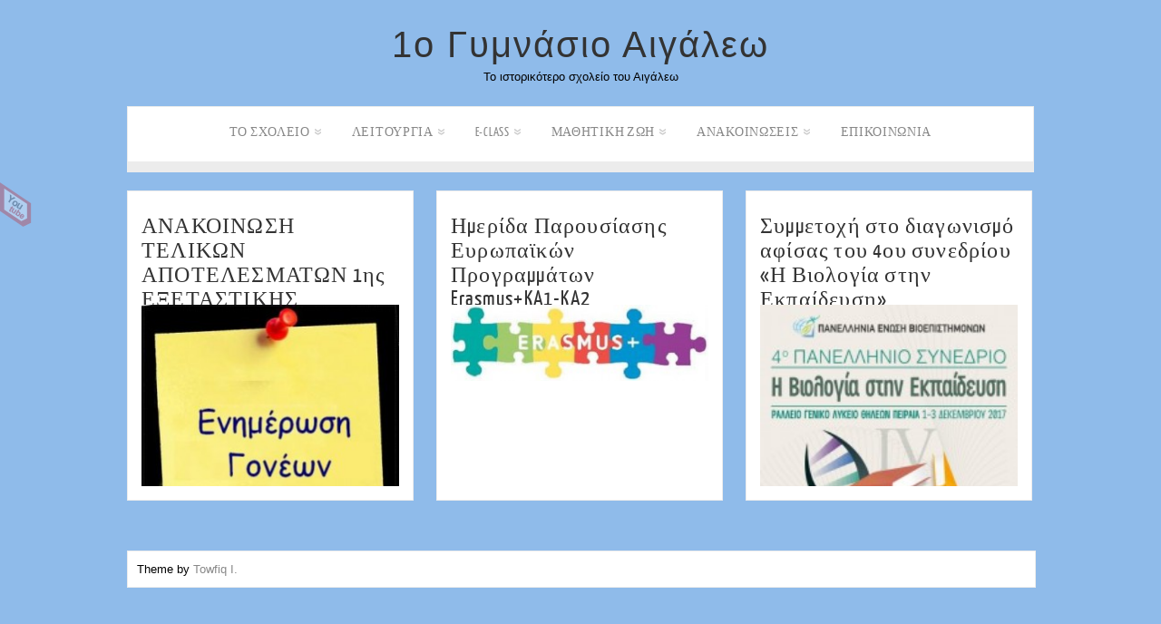

--- FILE ---
content_type: text/html; charset=UTF-8
request_url: http://1gym-aigal.att.sch.gr/?cat=36
body_size: 28976
content:

<!DOCTYPE html PUBLIC "-//W3C//DTD XHTML 1.0 Transitional//EN" "http://www.w3.org/TR/xhtml1/DTD/xhtml1-transitional.dtd">
<html xmlns="http://www.w3.org/1999/xhtml" lang="el">
<head profile="http://gmpg.org/xfn/11">

<meta http-equiv="Content-Type" content="text/html; charset=UTF-8" />	
<title>1ο Γυμνάσιο Αιγάλεω &raquo; πρόγραμμα Σεπτεμβρίου</title>
<meta name="viewport" content="width=device-width, initial-scale=1.0, maximum-scale=1.0, user-scalable=0">
<link rel="stylesheet" href="http://1gym-aigal.att.sch.gr/wp-content/themes/zenon_lite/style.css" type="text/css" media="screen" />
<link rel="pingback" href="http://1gym-aigal.att.sch.gr/xmlrpc.php" />



    	<link rel='dns-prefetch' href='//s.w.org' />
<link rel="alternate" type="application/rss+xml" title="Ροή RSS &raquo; 1ο Γυμνάσιο Αιγάλεω" href="http://1gym-aigal.att.sch.gr/?feed=rss2" />
<link rel="alternate" type="application/rss+xml" title="Κανάλι σχολίων &raquo; 1ο Γυμνάσιο Αιγάλεω" href="http://1gym-aigal.att.sch.gr/?feed=comments-rss2" />
<link rel="alternate" type="application/rss+xml" title="Κανάλι κατηγορίας πρόγραμμα Σεπτεμβρίου &raquo; 1ο Γυμνάσιο Αιγάλεω" href="http://1gym-aigal.att.sch.gr/?feed=rss2&#038;cat=36" />
		<script type="text/javascript">
			window._wpemojiSettings = {"baseUrl":"https:\/\/s.w.org\/images\/core\/emoji\/11.2.0\/72x72\/","ext":".png","svgUrl":"https:\/\/s.w.org\/images\/core\/emoji\/11.2.0\/svg\/","svgExt":".svg","source":{"concatemoji":"http:\/\/1gym-aigal.att.sch.gr\/wp-includes\/js\/wp-emoji-release.min.js?ver=5.1.19"}};
			!function(e,a,t){var n,r,o,i=a.createElement("canvas"),p=i.getContext&&i.getContext("2d");function s(e,t){var a=String.fromCharCode;p.clearRect(0,0,i.width,i.height),p.fillText(a.apply(this,e),0,0);e=i.toDataURL();return p.clearRect(0,0,i.width,i.height),p.fillText(a.apply(this,t),0,0),e===i.toDataURL()}function c(e){var t=a.createElement("script");t.src=e,t.defer=t.type="text/javascript",a.getElementsByTagName("head")[0].appendChild(t)}for(o=Array("flag","emoji"),t.supports={everything:!0,everythingExceptFlag:!0},r=0;r<o.length;r++)t.supports[o[r]]=function(e){if(!p||!p.fillText)return!1;switch(p.textBaseline="top",p.font="600 32px Arial",e){case"flag":return s([55356,56826,55356,56819],[55356,56826,8203,55356,56819])?!1:!s([55356,57332,56128,56423,56128,56418,56128,56421,56128,56430,56128,56423,56128,56447],[55356,57332,8203,56128,56423,8203,56128,56418,8203,56128,56421,8203,56128,56430,8203,56128,56423,8203,56128,56447]);case"emoji":return!s([55358,56760,9792,65039],[55358,56760,8203,9792,65039])}return!1}(o[r]),t.supports.everything=t.supports.everything&&t.supports[o[r]],"flag"!==o[r]&&(t.supports.everythingExceptFlag=t.supports.everythingExceptFlag&&t.supports[o[r]]);t.supports.everythingExceptFlag=t.supports.everythingExceptFlag&&!t.supports.flag,t.DOMReady=!1,t.readyCallback=function(){t.DOMReady=!0},t.supports.everything||(n=function(){t.readyCallback()},a.addEventListener?(a.addEventListener("DOMContentLoaded",n,!1),e.addEventListener("load",n,!1)):(e.attachEvent("onload",n),a.attachEvent("onreadystatechange",function(){"complete"===a.readyState&&t.readyCallback()})),(n=t.source||{}).concatemoji?c(n.concatemoji):n.wpemoji&&n.twemoji&&(c(n.twemoji),c(n.wpemoji)))}(window,document,window._wpemojiSettings);
		</script>
		<style type="text/css">
img.wp-smiley,
img.emoji {
	display: inline !important;
	border: none !important;
	box-shadow: none !important;
	height: 1em !important;
	width: 1em !important;
	margin: 0 .07em !important;
	vertical-align: -0.1em !important;
	background: none !important;
	padding: 0 !important;
}
</style>
	<link rel='stylesheet' id='wp-block-library-css'  href='http://1gym-aigal.att.sch.gr/wp-includes/css/dist/block-library/style.min.css?ver=5.1.19' type='text/css' media='all' />
<link rel='stylesheet' id='znn_mobile-css'  href='http://1gym-aigal.att.sch.gr/wp-content/themes/zenon_lite/mobile.css?ver=1.0' type='text/css' media='only screen and (max-width: 400px)' />
<!--[if IE 8]>
<link rel='stylesheet' id='znn_ie-css'  href='http://1gym-aigal.att.sch.gr/wp-content/themes/zenon_lite/css/ie.css?ver=1.5' type='text/css' media='all' />
<![endif]-->
<link rel='stylesheet' id='customfont-css'  href='http://1gym-aigal.att.sch.gr/wp-content/themes/zenon_lite/fonts/yanone_kaffeesatz.css?ver=5.1.19' type='text/css' media='all' />
<link rel='stylesheet' id='fancybox-css'  href='http://1gym-aigal.att.sch.gr/wp-content/themes/zenon_lite/css/fancybox.css?ver=5.1.19' type='text/css' media='all' />
<script type='text/javascript' src='http://1gym-aigal.att.sch.gr/wp-includes/js/jquery/jquery.js?ver=1.12.4'></script>
<script type='text/javascript' src='http://1gym-aigal.att.sch.gr/wp-includes/js/jquery/jquery-migrate.min.js?ver=1.4.1'></script>
<script type='text/javascript' src='http://1gym-aigal.att.sch.gr/wp-content/themes/zenon_lite/zenon.js?ver=5.1.19'></script>
<script type='text/javascript' src='http://1gym-aigal.att.sch.gr/wp-content/themes/zenon_lite/js/other.js?ver=5.1.19'></script>
<script type='text/javascript' src='http://1gym-aigal.att.sch.gr/wp-content/themes/zenon_lite/js/jquery.transform.min.js?ver=5.1.19'></script>
<script type='text/javascript' src='http://1gym-aigal.att.sch.gr/wp-content/themes/zenon_lite/js/easyslider.js?ver=5.1.19'></script>
<script type='text/javascript' src='http://1gym-aigal.att.sch.gr/wp-content/themes/zenon_lite/js/fancybox.js?ver=5.1.19'></script>
<link rel='https://api.w.org/' href='http://1gym-aigal.att.sch.gr/index.php?rest_route=/' />
<link rel="EditURI" type="application/rsd+xml" title="RSD" href="http://1gym-aigal.att.sch.gr/xmlrpc.php?rsd" />
<link rel="wlwmanifest" type="application/wlwmanifest+xml" href="http://1gym-aigal.att.sch.gr/wp-includes/wlwmanifest.xml" /> 
<meta name="generator" content="WordPress 5.1.19" />



  
<style type="text/css">#zn_slider{ border:none;}</style>

		<style type="text/css">.recentcomments a{display:inline !important;padding:0 !important;margin:0 !important;}</style>
		<style type="text/css" id="custom-background-css">
body.custom-background { background-color: #8fbbea; }
</style>
	
</head>


<body class="archive category category-36 custom-background">


<div class="social_wrap">
    <div class="social">
        <ul>
<li class="soc_ytb"><a title="Youtube" target="_blank" href="https://www.youtube.com/channel/UCJfFuQ8eDCJKSBBaaSHLOPA">Youtube</a></li>        </ul>
    </div>
</div>


    <div class="center">
<!--HEADER START-->
<div id="header">


    	<!--LOGO START-->
        <div class="logo">
        <h1><a href="http://1gym-aigal.att.sch.gr/">1ο Γυμνάσιο Αιγάλεω</a></h1>
        <div class="desc">Το ιστορικότερο σχολείο του Αιγάλεω</div>
        </div>
        
        <!--LOGO END-->
        
        <!--MENU STARTS-->
        <div id="menu_wrap"><div class="center"><div id="topmenu"><div class="menu-header"><ul id="menu-%ce%b2%ce%b1%cf%83%ce%b9%ce%ba%cf%8c-%ce%bc%ce%b5%ce%bd%ce%bf%cf%8d" class="menu"><li id="menu-item-10" class="menu-item menu-item-type-taxonomy menu-item-object-category menu-item-has-children menu-item-10"><a href="http://1gym-aigal.att.sch.gr/?cat=2">το σχολείο</a>
<ul class="sub-menu">
	<li id="menu-item-77" class="menu-item menu-item-type-taxonomy menu-item-object-category menu-item-has-children menu-item-77"><a href="http://1gym-aigal.att.sch.gr/?cat=21">δυναμικό</a>
	<ul class="sub-menu">
		<li id="menu-item-113" class="menu-item menu-item-type-taxonomy menu-item-object-category menu-item-has-children menu-item-113"><a href="http://1gym-aigal.att.sch.gr/?cat=11">καθηγητές</a>
		<ul class="sub-menu">
			<li id="menu-item-163" class="menu-item menu-item-type-post_type menu-item-object-page menu-item-163"><a href="http://1gym-aigal.att.sch.gr/?page_id=161">υπεύθυνοι τμημάτων</a></li>
			<li id="menu-item-182" class="menu-item menu-item-type-post_type menu-item-object-page menu-item-182"><a href="http://1gym-aigal.att.sch.gr/?page_id=180">σύλλογος διδασκόντων</a></li>
			<li id="menu-item-115" class="menu-item menu-item-type-taxonomy menu-item-object-category menu-item-115"><a href="http://1gym-aigal.att.sch.gr/?cat=43">υπεύθυνοι δραστηριοτήτων</a></li>
		</ul>
</li>
		<li id="menu-item-106" class="menu-item menu-item-type-taxonomy menu-item-object-category menu-item-has-children menu-item-106"><a href="http://1gym-aigal.att.sch.gr/?cat=12">μαθητές</a>
		<ul class="sub-menu">
			<li id="menu-item-107" class="menu-item menu-item-type-taxonomy menu-item-object-category menu-item-107"><a href="http://1gym-aigal.att.sch.gr/?cat=44">15μελές</a></li>
			<li id="menu-item-109" class="menu-item menu-item-type-taxonomy menu-item-object-category menu-item-109"><a href="http://1gym-aigal.att.sch.gr/?cat=45">πενταμελή τμημάτων</a></li>
			<li id="menu-item-108" class="menu-item menu-item-type-taxonomy menu-item-object-category menu-item-108"><a href="http://1gym-aigal.att.sch.gr/?cat=47">διακρίσεις</a></li>
		</ul>
</li>
		<li id="menu-item-1689" class="menu-item menu-item-type-post_type menu-item-object-post menu-item-1689"><a href="http://1gym-aigal.att.sch.gr/?p=1686">σύλλογος γονέων &#038; κηδεμόνων</a></li>
	</ul>
</li>
	<li id="menu-item-84" class="menu-item menu-item-type-taxonomy menu-item-object-category menu-item-has-children menu-item-84"><a href="http://1gym-aigal.att.sch.gr/?cat=23">υποδομή</a>
	<ul class="sub-menu">
		<li id="menu-item-87" class="menu-item menu-item-type-taxonomy menu-item-object-category menu-item-has-children menu-item-87"><a href="http://1gym-aigal.att.sch.gr/?cat=31">γραφεία</a>
		<ul class="sub-menu">
			<li id="menu-item-212" class="menu-item menu-item-type-post_type menu-item-object-page menu-item-212"><a href="http://1gym-aigal.att.sch.gr/?page_id=210">γραφείο διεύθυνσης</a></li>
			<li id="menu-item-215" class="menu-item menu-item-type-post_type menu-item-object-page menu-item-215"><a href="http://1gym-aigal.att.sch.gr/?page_id=213">γραφείο διδασκόντων</a></li>
		</ul>
</li>
		<li id="menu-item-88" class="menu-item menu-item-type-taxonomy menu-item-object-category menu-item-has-children menu-item-88"><a href="http://1gym-aigal.att.sch.gr/?cat=29">εργαστήρια</a>
		<ul class="sub-menu">
			<li id="menu-item-328" class="menu-item menu-item-type-post_type menu-item-object-page menu-item-328"><a href="http://1gym-aigal.att.sch.gr/?page_id=323">Εργαστήριο Τεχνολογίας</a></li>
		</ul>
</li>
		<li id="menu-item-86" class="menu-item menu-item-type-taxonomy menu-item-object-category menu-item-86"><a href="http://1gym-aigal.att.sch.gr/?cat=30">βιβλιοθήκη</a></li>
		<li id="menu-item-85" class="menu-item menu-item-type-taxonomy menu-item-object-category menu-item-has-children menu-item-85"><a href="http://1gym-aigal.att.sch.gr/?cat=28">αίθουσες</a>
		<ul class="sub-menu">
			<li id="menu-item-224" class="menu-item menu-item-type-post_type menu-item-object-page menu-item-224"><a href="http://1gym-aigal.att.sch.gr/?page_id=222">αίθουσα μουσικής</a></li>
		</ul>
</li>
		<li id="menu-item-227" class="menu-item menu-item-type-post_type menu-item-object-page menu-item-227"><a href="http://1gym-aigal.att.sch.gr/?page_id=225">προαύλιος χώρος</a></li>
	</ul>
</li>
	<li id="menu-item-78" class="menu-item menu-item-type-taxonomy menu-item-object-category menu-item-has-children menu-item-78"><a href="http://1gym-aigal.att.sch.gr/?cat=22">ιστορία</a>
	<ul class="sub-menu">
		<li id="menu-item-166" class="menu-item menu-item-type-post_type menu-item-object-page menu-item-166"><a href="http://1gym-aigal.att.sch.gr/?page_id=164">ιστορία</a></li>
	</ul>
</li>
</ul>
</li>
<li id="menu-item-63" class="menu-item menu-item-type-taxonomy menu-item-object-category current-category-ancestor current-menu-ancestor menu-item-has-children menu-item-63"><a href="http://1gym-aigal.att.sch.gr/?cat=10">λειτουργία</a>
<ul class="sub-menu">
	<li id="menu-item-203" class="menu-item menu-item-type-post_type menu-item-object-page menu-item-203"><a href="http://1gym-aigal.att.sch.gr/?page_id=199">ΩΡΑΡΙΟ ΛΕΙΤΟΥΡΓΙΑΣ</a></li>
	<li id="menu-item-189" class="menu-item menu-item-type-post_type menu-item-object-page menu-item-189"><a href="http://1gym-aigal.att.sch.gr/?page_id=187">υποδοχή γονέων</a></li>
	<li id="menu-item-173" class="menu-item menu-item-type-post_type menu-item-object-page menu-item-173"><a href="http://1gym-aigal.att.sch.gr/?page_id=171">κανονισμός</a></li>
	<li id="menu-item-82" class="menu-item menu-item-type-taxonomy menu-item-object-category menu-item-has-children menu-item-82"><a href="http://1gym-aigal.att.sch.gr/?cat=26">χρήσιμα έντυπα</a>
	<ul class="sub-menu">
		<li id="menu-item-102" class="menu-item menu-item-type-taxonomy menu-item-object-category menu-item-102"><a href="http://1gym-aigal.att.sch.gr/?cat=37">έντυπα για γονείς</a></li>
		<li id="menu-item-103" class="menu-item menu-item-type-taxonomy menu-item-object-category menu-item-103"><a href="http://1gym-aigal.att.sch.gr/?cat=38">έντυπα για διδάσκοντες</a></li>
	</ul>
</li>
	<li id="menu-item-79" class="menu-item menu-item-type-taxonomy menu-item-object-category current-category-ancestor current-menu-ancestor current-menu-parent current-category-parent menu-item-has-children menu-item-79"><a href="http://1gym-aigal.att.sch.gr/?cat=27">εξετάσεις</a>
	<ul class="sub-menu">
		<li id="menu-item-95" class="menu-item menu-item-type-taxonomy menu-item-object-category menu-item-95"><a href="http://1gym-aigal.att.sch.gr/?cat=35">προγραμμα Μαϊου-Ιουνίου</a></li>
		<li id="menu-item-96" class="menu-item menu-item-type-taxonomy menu-item-object-category current-menu-item menu-item-96"><a href="http://1gym-aigal.att.sch.gr/?cat=36" aria-current="page">πρόγραμμα Σεπτεμβρίου</a></li>
	</ul>
</li>
</ul>
</li>
<li id="menu-item-7" class="menu-item menu-item-type-taxonomy menu-item-object-category menu-item-has-children menu-item-7"><a href="http://1gym-aigal.att.sch.gr/?cat=6">e-class</a>
<ul class="sub-menu">
	<li id="menu-item-128" class="menu-item menu-item-type-taxonomy menu-item-object-category menu-item-128"><a href="http://1gym-aigal.att.sch.gr/?cat=49">α τάξη</a></li>
	<li id="menu-item-129" class="menu-item menu-item-type-taxonomy menu-item-object-category menu-item-129"><a href="http://1gym-aigal.att.sch.gr/?cat=50">β τάξη</a></li>
	<li id="menu-item-130" class="menu-item menu-item-type-taxonomy menu-item-object-category menu-item-130"><a href="http://1gym-aigal.att.sch.gr/?cat=51">γ τάξη</a></li>
	<li id="menu-item-124" class="menu-item menu-item-type-taxonomy menu-item-object-category menu-item-124"><a href="http://1gym-aigal.att.sch.gr/?cat=52">digital school</a></li>
	<li id="menu-item-125" class="menu-item menu-item-type-taxonomy menu-item-object-category menu-item-has-children menu-item-125"><a href="http://1gym-aigal.att.sch.gr/?cat=53">youtube channel</a>
	<ul class="sub-menu">
		<li id="menu-item-127" class="menu-item menu-item-type-taxonomy menu-item-object-category menu-item-127"><a href="http://1gym-aigal.att.sch.gr/?cat=54">πρώτες βοήθειες</a></li>
		<li id="menu-item-126" class="menu-item menu-item-type-taxonomy menu-item-object-category menu-item-126"><a href="http://1gym-aigal.att.sch.gr/?cat=55">αντισεισμική προστασία</a></li>
	</ul>
</li>
</ul>
</li>
<li id="menu-item-8" class="menu-item menu-item-type-taxonomy menu-item-object-category menu-item-has-children menu-item-8"><a href="http://1gym-aigal.att.sch.gr/?cat=5">μαθητική ζωή</a>
<ul class="sub-menu">
	<li id="menu-item-142" class="menu-item menu-item-type-taxonomy menu-item-object-category menu-item-has-children menu-item-142"><a href="http://1gym-aigal.att.sch.gr/?cat=15">δραστηριότητες</a>
	<ul class="sub-menu">
		<li id="menu-item-146" class="menu-item menu-item-type-taxonomy menu-item-object-category menu-item-146"><a href="http://1gym-aigal.att.sch.gr/?cat=56">εκδρομές</a></li>
		<li id="menu-item-147" class="menu-item menu-item-type-taxonomy menu-item-object-category menu-item-147"><a href="http://1gym-aigal.att.sch.gr/?cat=57">εορτές</a></li>
		<li id="menu-item-143" class="menu-item menu-item-type-taxonomy menu-item-object-category menu-item-has-children menu-item-143"><a href="http://1gym-aigal.att.sch.gr/?cat=58">εκδηλώσεις</a>
		<ul class="sub-menu">
			<li id="menu-item-145" class="menu-item menu-item-type-taxonomy menu-item-object-category menu-item-145"><a href="http://1gym-aigal.att.sch.gr/?cat=59">δράσεις εντός σχολείου</a></li>
			<li id="menu-item-144" class="menu-item menu-item-type-taxonomy menu-item-object-category menu-item-144"><a href="http://1gym-aigal.att.sch.gr/?cat=60">δράσεις εκτός σχολείου</a></li>
		</ul>
</li>
		<li id="menu-item-152" class="menu-item menu-item-type-taxonomy menu-item-object-category menu-item-has-children menu-item-152"><a href="http://1gym-aigal.att.sch.gr/?cat=16">προγράμματα</a>
		<ul class="sub-menu">
			<li id="menu-item-153" class="menu-item menu-item-type-taxonomy menu-item-object-category menu-item-153"><a href="http://1gym-aigal.att.sch.gr/?cat=62">αγωγής υγείας</a></li>
			<li id="menu-item-156" class="menu-item menu-item-type-taxonomy menu-item-object-category menu-item-156"><a href="http://1gym-aigal.att.sch.gr/?cat=63">περιβαλλοντικά</a></li>
			<li id="menu-item-155" class="menu-item menu-item-type-taxonomy menu-item-object-category menu-item-155"><a href="http://1gym-aigal.att.sch.gr/?cat=66">θεατρική ομάδα</a></li>
			<li id="menu-item-157" class="menu-item menu-item-type-taxonomy menu-item-object-category menu-item-157"><a href="http://1gym-aigal.att.sch.gr/?cat=64">πολιτιστικά</a></li>
			<li id="menu-item-154" class="menu-item menu-item-type-taxonomy menu-item-object-category menu-item-154"><a href="http://1gym-aigal.att.sch.gr/?cat=65">αθλητικά</a></li>
			<li id="menu-item-160" class="menu-item menu-item-type-taxonomy menu-item-object-category menu-item-160"><a href="http://1gym-aigal.att.sch.gr/?cat=67">χορωδία</a></li>
		</ul>
</li>
		<li id="menu-item-148" class="menu-item menu-item-type-taxonomy menu-item-object-category menu-item-has-children menu-item-148"><a href="http://1gym-aigal.att.sch.gr/?cat=68">εργασίες</a>
		<ul class="sub-menu">
			<li id="menu-item-663" class="menu-item menu-item-type-taxonomy menu-item-object-category menu-item-663"><a href="http://1gym-aigal.att.sch.gr/?cat=81">Βιωματικές δράσεις 2</a></li>
			<li id="menu-item-149" class="menu-item menu-item-type-taxonomy menu-item-object-category menu-item-149"><a href="http://1gym-aigal.att.sch.gr/?cat=69">διαθεματικές</a></li>
			<li id="menu-item-150" class="menu-item menu-item-type-taxonomy menu-item-object-category menu-item-150"><a href="http://1gym-aigal.att.sch.gr/?cat=70">μαθηματικά</a></li>
		</ul>
</li>
	</ul>
</li>
</ul>
</li>
<li id="menu-item-139" class="menu-item menu-item-type-taxonomy menu-item-object-category menu-item-has-children menu-item-139"><a href="http://1gym-aigal.att.sch.gr/?cat=19">ανακοινώσεις</a>
<ul class="sub-menu">
	<li id="menu-item-140" class="menu-item menu-item-type-taxonomy menu-item-object-category menu-item-140"><a href="http://1gym-aigal.att.sch.gr/?cat=71">δελτία τύπου</a></li>
</ul>
</li>
<li id="menu-item-13" class="menu-item menu-item-type-post_type menu-item-object-page menu-item-13"><a href="http://1gym-aigal.att.sch.gr/?page_id=5">επικοινωνία</a></li>
</ul></div></div></div></div>
        <!--MENU END-->
        

</div>
<!--HEADER END-->
<div class="lay1">
<div class="lay1_wrap">
                                   <div class="post-1573 post type-post status-publish format-standard has-post-thumbnail hentry category-digital-school category-digital-school-eclass category-eclass category-youtube-channel category-49 category-50 category-51 category-71 category-27 category-20 category-68 category-3 category-12 category-35 category-36 category-25 category-26 category-1" id="post-1573"> 
                
                <div class="post_content">
                    <h2 class="postitle"><a href="http://1gym-aigal.att.sch.gr/?p=1573" title="ΑΝΑΚΟΙΝΩΣΗ ΤΕΛΙΚΩΝ ΑΠΟΤΕΛΕΣΜΑΤΩΝ 1ης ΕΞΕΤΑΣΤΙΚΗΣ ΠΕΡΙΟΔΟΥ">ΑΝΑΚΟΙΝΩΣΗ ΤΕΛΙΚΩΝ ΑΠΟΤΕΛΕΣΜΑΤΩΝ 1ης ΕΞΕΤΑΣΤΙΚΗΣ ΠΕΡΙΟΔΟΥ</a></h2>
                    <p>ΕΝΗΜΕΡΩΤΙΚΟ ΣΗΜΕΙΩΜΑ ΕΠΙΔΟΣΗ ΒΑΘΜΩΝ Αγαπητοί γονείς και κηδεμόνες, Σας γνωρίζουμε ότι την...</p> 
                    
                </div>
 
            
                <div class="post_image">
                     <!--CALL TO POST IMAGE-->
                                        <div class="imgwrap">

                        <div class="date_meta">06th Ιούν</div>
                        <div class="block_comm"><div class="comments"><a href="http://1gym-aigal.att.sch.gr/?p=1573#respond">0</br>Comment</a></div></div>

                        
                    <a href="http://1gym-aigal.att.sch.gr/?p=1573"><img width="285" height="300" src="http://1gym-aigal.att.sch.gr/wp-content/uploads/2018/02/nimerosi-gonewn31-285x300.jpg" class="attachment-medium size-medium wp-post-image" alt="" srcset="http://1gym-aigal.att.sch.gr/wp-content/uploads/2018/02/nimerosi-gonewn31-285x300.jpg 285w, http://1gym-aigal.att.sch.gr/wp-content/uploads/2018/02/nimerosi-gonewn31.jpg 333w" sizes="(max-width: 285px) 100vw, 285px" /></a></div>
                    
                                    </div>


                
                        </div>
                            <div class="post-1568 post type-post status-publish format-standard has-post-thumbnail hentry category-44 category-digital-school category-digital-school-eclass category-49 category-50 category-83 category-36" id="post-1568"> 
                
                <div class="post_content">
                    <h2 class="postitle"><a href="http://1gym-aigal.att.sch.gr/?p=1568" title="Ημερίδα Παρουσίασης Ευρωπαϊκών Προγραμμάτων Erasmus+KA1-KA2">Ημερίδα Παρουσίασης Ευρωπαϊκών Προγραμμάτων Erasmus+KA1-KA2</a></h2>
                    <p>Τρίτη 22 Μαΐου 2018 Ημερίδα Παρουσίασης Ευρωπαϊκών Προγραμμάτων Erasmus+KA1-KA2. Με επιτυχία πραγματοποιήθηκε...</p> 
                    
                </div>
 
            
                <div class="post_image">
                     <!--CALL TO POST IMAGE-->
                                        <div class="imgwrap">

                        <div class="date_meta">04th Ιούν</div>
                        <div class="block_comm"><div class="comments"><a href="http://1gym-aigal.att.sch.gr/?p=1568#respond">0</br>Comment</a></div></div>

                        
                    <a href="http://1gym-aigal.att.sch.gr/?p=1568"><img width="300" height="89" src="http://1gym-aigal.att.sch.gr/wp-content/uploads/2017/09/erasm-300x89.jpg" class="attachment-medium size-medium wp-post-image" alt="" srcset="http://1gym-aigal.att.sch.gr/wp-content/uploads/2017/09/erasm-300x89.jpg 300w, http://1gym-aigal.att.sch.gr/wp-content/uploads/2017/09/erasm.jpg 436w" sizes="(max-width: 300px) 100vw, 300px" /></a></div>
                    
                                    </div>


                
                        </div>
                            <div class="post-1448 post type-post status-publish format-standard has-post-thumbnail hentry category-digital-school category-digital-school-eclass category-eclass category-youtube-channel category-49 category-19 category-50 category-51 category-71 category-60 category-15 category-58 category-68 category-5 category-36 category-1" id="post-1448"> 
                
                <div class="post_content">
                    <h2 class="postitle"><a href="http://1gym-aigal.att.sch.gr/?p=1448" title="Συμμετοχή στο διαγωνισμό αφίσας του 4ου συνεδρίου «Η Βιολογία στην Εκπαίδευση»">Συμμετοχή στο διαγωνισμό αφίσας του 4ου συνεδρίου «Η Βιολογία στην Εκπαίδευση»</a></h2>
                    <p>To 1ο Γυμνάσιο Αιγάλεω συμμετέχει για πρώτη φορά στον διαγωνισμό αφίσας του...</p> 
                    
                </div>
 
            
                <div class="post_image">
                     <!--CALL TO POST IMAGE-->
                                        <div class="imgwrap">

                        <div class="date_meta">26th Νοέ</div>
                        <div class="block_comm"><div class="comments"><a href="http://1gym-aigal.att.sch.gr/?p=1448#respond">0</br>Comment</a></div></div>

                        
                    <a href="http://1gym-aigal.att.sch.gr/?p=1448"><img width="202" height="300" src="http://1gym-aigal.att.sch.gr/wp-content/uploads/2017/11/synedrio_afisa-1-202x300.jpg" class="attachment-medium size-medium wp-post-image" alt="" srcset="http://1gym-aigal.att.sch.gr/wp-content/uploads/2017/11/synedrio_afisa-1-202x300.jpg 202w, http://1gym-aigal.att.sch.gr/wp-content/uploads/2017/11/synedrio_afisa-1.jpg 484w" sizes="(max-width: 202px) 100vw, 202px" /></a></div>
                    
                                    </div>


                
                        </div>
             

            </div>
                        <div class="hidden_nav"></div>

    </div>

<!--FOOTER SIDEBAR-->
<div id="footer">
    <div class="widgets"><ul></ul>
            </div>
    </div>

	<!--COPYRIGHT TEXT-->
    <div id="copyright">
            <div class="copytext">
           		   Theme by <a class="towfiq" target="_blank" href="http://www.towfiqi.com/">Towfiq I.</a>
            </div>
        <!--FOOTER MENU-->    
            <div id="footmenu">
                        </div>
    </div>


</div>

    <script type="text/javascript">
		/* <![CDATA[ */
    jQuery(function(){
	jQuery("#slider").easySlider({
		auto: true,
		continuous: true,
		numeric: true,
		pause: 4000		});
	});
	/* ]]> */
	</script>
    
    
    <script type="text/javascript"> 
	/* <![CDATA[ */   
    //Sticky MENU
	jQuery(window).load(function($) {
	if (jQuery("body").hasClass('logged-in')) {
			jQuery("#topmenu").sticky({topSpacing:27});
		}
		else {
			jQuery("#topmenu").sticky({topSpacing:0});
	}
	jQuery("#topmenu").css({"z-index":"11"});
	});
	//JQUERY Site title Animation
	jQuery(window).scroll(function() {
		if (jQuery(this).scrollTop() < 150) {
			jQuery(".scroll_title").hide();
		}
		else {
			jQuery(".scroll_title").show('fast');
		}
	});
	/* ]]> */
	</script>

<script type="text/javascript">
/* <![CDATA[ */ 
//AJAX PAGINATION
jQuery(document).ready(function(){
jQuery('.amp_next, .amp_prev').css({"display":"none"});
jQuery('.znn_paginate a:first').each(function () {
    var href = jQuery(this).attr('href');
    jQuery(this).attr('href', href + '?paged=1');
});

jQuery('.znn_paginate a').each(function(){
        this.href = this.href.replace('/page/', '?paged=');
});
    jQuery('.znn_paginate a').live('click', function(e)  {
	jQuery('.znn_paginate a, span.amp_page').removeClass('amp_current'); // remove if already existant
    jQuery(this).addClass('amp_current');

	e.preventDefault();
			var link = jQuery(this).attr('href');
	jQuery('.lay1_wrap').html('<div class="zn_ajaxwrap"><div class="zn_ajax"></div></div>').load(link + '.lay1_wrap .post', function() {
			var divs = jQuery(".lay1 .post");
			for(var i = 0; i < divs.length; i+=3) {
			  divs.slice(i, i+3).wrapAll("<div class='zn_row'></div>"); }
    jQuery('.lay1_wrap').fadeIn(500); });
	
	
    });
});  // end ready function
/* ]]> */
</script> 


    <script type='text/javascript' src='http://1gym-aigal.att.sch.gr/wp-includes/js/wp-embed.min.js?ver=5.1.19'></script>
</body>
</html>